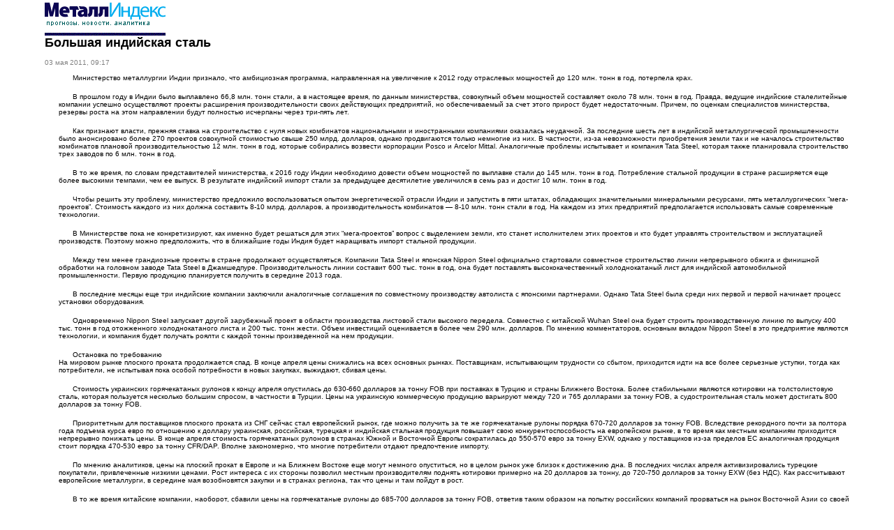

--- FILE ---
content_type: text/html; charset=windows-1251
request_url: http://www.metalindex.ru/news/2011/05/03/news_30742.html?template=23
body_size: 6913
content:
<html>
<head>
<title>Большая индийская сталь - 03.05.2011</title>
<style>body {margin:0px;}
td {font-family:arial; font-size:x-small;}
.pad02 {padding-top: 2px; padding-bottom: 2px; padding-left: 10px; padding-right: 0px;}
.pad05 {padding: 5px;}
.pad05a {padding-top: 5px; padding-bottom: 5px; padding-right: 5px; padding-left: 25px;}
.pad10 {padding: 10px;}
.pad15 {padding: 15px;}
.lsp {padding-left: 20px; padding-right: 0px;}
.lsp3 {padding-left: 5px; padding-right: 0px;}
.lsp4 {padding-left: 30px; padding-right: 0px;}
.ltsp {padding-left: 20px; padding-right: 0px; padding-top: 10px;}
.lsp2 {padding-left: 10px; padding-right: 0px;}
.bsp {margin-bottom: 5px;}
.tsp {margin-top: 10px;}
.tsp3 {padding-top: 10px;}
.tsp2 {padding-top: 24px;}
.bordtable {border-right: solid 1px black; border-top: solid 1px black; margin-top:10px;}
.bord {border-left: solid 1px black; border-bottom: solid 1px black; padding-left: 10px; padding-right: 10px;}
.bord0 {border-left: solid 1px black; border-bottom: solid 1px black; border-top: solid 1px black; padding-left: 10px; padding-right: 10px;}
.bordright {border-left: solid 1px black; border-bottom: solid 1px black; border-right: solid 1px black; padding-left: 10px; padding-right: 10px;}
.bordright0 {border-left: solid 1px black; border-bottom: solid 1px black; border-top: solid 1px black; border-right: solid 1px black; padding-left: 10px; padding-right: 10px;}
.tsp {margin-top: 10px;}
.lbsp {padding-left: 20px; margin-bottom: 10px;}
a {color:2570b8;}
.a1 {color:2570b8; text-decoration:underline;}
.a1a {text-decoration:underline;}
a:active {color:0000ff;}

</style>
<META content="text/html; charset=windows-1251" http-equiv="Content-Type">
<META content="no-cache" http-equiv="pragma">
<META content="прогноз, аналитика, металл, металлопрокат, черные металлы, цветные металлы, нержавейка, график, цены, индексы, комплектация, статьи, новости, материалы, обзоры, итоги" name="keywords">
<meta name="robots" content="all">
<meta name="DISTRIBUTION" content="GLOBAL">
<meta name="DOCUMENT-STATE" content="DYNAMIC">
<meta name="revisit-after" content="7 days">
<meta name="RESOURCE-TYPE" content="DOCUMENT">


</head>
<body>
<center>
<table border=0 cellpadding=0 cellspacing=0 width=90%>
<tr><td>
<table border=0 cellpadding=0 cellspacing=0><tr><td><img src='/images/Index.gif' border=0></td></tr><tr><td style='padding-top:10px;' width=173 height=4><img src='/images/l.gif' width=173 height=4></td></tr></table>
</td></tr><tr class=tsp3><td><h1 style="font-size:18px">Большая индийская сталь</h1>
<font color=gray size=-2>03 мая 2011, 09:17</font><br><br><table cellspacing=0 cellpadding=0 border=0 class=lsp><tr>
<td valign=top><div align=left><img src='/images/emp.gif' width=20 height=1>Министерство металлургии Индии признало, что амбициозная программа, направленная на увеличение к 2012 году отраслевых мощностей до 120 млн. тонн в год, потерпела крах.<br /><img src='/images/emp.gif' width=20 height=25>В прошлом году в Индии было выплавлено 66,8 млн. тонн стали, а в настоящее время, по данным министерства, совокупный объем мощностей составляет около 78 млн. тонн в год. Правда, ведущие индийские сталелитейные компании успешно осуществляют проекты расширения производительности своих действующих предприятий, но обеспечиваемый за счет этого прирост будет недостаточным. Причем, по оценкам специалистов министерства, резервы роста на этом направлении будут полностью исчерпаны через три-пять лет.<br /><img src='/images/emp.gif' width=20 height=25>Как признают власти, прежняя ставка на строительство с нуля новых комбинатов национальными и иностранными компаниями оказалась неудачной. За последние шесть лет в индийской металлургической промышленности было анонсировано более 270 проектов совокупной стоимостью свыше 250 млрд. долларов, однако продвигаются только немногие из них. В частности, из-за невозможности приобретения земли так и не началось строительство комбинатов плановой производительностью 12 млн. тонн в год, которые собирались возвести корпорации Posco и Arcelor Mittal. Аналогичные проблемы испытывает и компания Tata Steel, которая также планировала строительство трех заводов по 6 млн. тонн в год.<br /><img src='/images/emp.gif' width=20 height=25>В то же время, по словам представителей министерства, к 2016 году Индии необходимо довести объем мощностей по выплавке стали до 145 млн. тонн в год. Потребление стальной продукции в стране расширяется еще более высокими темпами, чем ее выпуск. В результате индийский импорт стали за предыдущее десятилетие увеличился в семь раз и достиг 10 млн. тонн в год.<br /><img src='/images/emp.gif' width=20 height=25>Чтобы решить эту проблему, министерство предложило воспользоваться опытом энергетической отрасли Индии и запустить в пяти штатах, обладающих значительными минеральными ресурсами, пять металлургических “мега-проектов”. Стоимость каждого из них должна составить 8-10 млрд. долларов, а производительность комбинатов — 8-10 млн. тонн стали в год. На каждом из этих предприятий предполагается использовать самые современные технологии.<br /><img src='/images/emp.gif' width=20 height=25>В Министерстве пока не конкретизируют, как именно будет решаться для этих “мега-проектов” вопрос с выделением земли, кто станет исполнителем этих проектов и кто будет управлять строительством и эксплуатацией производств. Поэтому можно предположить, что в ближайшие годы Индия будет наращивать импорт стальной продукции.<br /><img src='/images/emp.gif' width=20 height=25>Между тем менее грандиозные проекты в стране продолжают осуществляться. Компании Tata Steel и японская Nippon Steel официально стартовали совместное строительство линии непрерывного обжига и финишной обработки на головном заводе Tata Steel в Джамшедпуре. Производительность линии составит 600 тыс. тонн в год, она будет поставлять высококачественный холоднокатаный лист для индийской автомобильной промышленности. Первую продукцию планируется получить в середине 2013 года.<br /><img src='/images/emp.gif' width=20 height=25>В последние месяцы еще три индийские компании заключили аналогичные соглашения по совместному производству автолиста с японскими партнерами. Однако Tata Steel была среди них первой и первой начинает процесс установки оборудования.<br /><img src='/images/emp.gif' width=20 height=25>Одновременно Nippon Steel запускает другой зарубежный проект в области производства листовой стали высокого передела. Совместно с китайской Wuhan Steel она будет строить производственную линию по выпуску 400 тыс. тонн в год отожженного холоднокатаного листа и 200 тыс. тонн жести. Объем инвестиций оценивается в более чем 290 млн. долларов. По мнению комментаторов, основным вкладом Nippon Steel в это предприятие являются технологии, и компания будет получать роялти с каждой тонны произведенной на нем продукции.<br /><img src='/images/emp.gif' width=20 height=25>Остановка по требованию<br />
На мировом рынке плоского проката продолжается спад. В конце апреля цены снижались на всех основных рынках. Поставщикам, испытывающим трудности со сбытом, приходится идти на все более серьезные уступки, тогда как потребители, не испытывая пока особой потребности в новых закупках, выжидают, сбивая цены.<br /><img src='/images/emp.gif' width=20 height=25>Стоимость украинских горячекатаных рулонов к концу апреля опустилась до 630-660 долларов за тонну FOB при поставках в Турцию и страны Ближнего Востока. Более стабильными являются котировки на толстолистовую сталь, которая пользуется несколько большим спросом, в частности в Турции. Цены на украинскую коммерческую продукцию варьируют между 720 и 765 долларами за тонну FOB, а судостроительная сталь может достигать 800 долларов за тонну FOB.<br /><img src='/images/emp.gif' width=20 height=25>Приоритетным для поставщиков плоского проката из СНГ сейчас стал европейский рынок, где можно получить за те же горячекатаные рулоны порядка 670-720 долларов за тонну FOB. Вследствие рекордного почти за полтора года подъема курса евро по отношению к доллару украинская, российская, турецкая и индийская стальная продукция повышает свою конкурентоспособность на европейском рынке, в то время как местным компаниям приходится непрерывно понижать цены. В конце апреля стоимость горячекатаных рулонов в странах Южной и Восточной Европы сократилась до 550-570 евро за тонну EXW, однако у поставщиков из-за пределов ЕС аналогичная продукция стоит порядка 470-530 евро за тонну CFR/DAP. Вполне закономерно, что многие потребители отдают предпочтение импорту.<br /><img src='/images/emp.gif' width=20 height=25>По мнению аналитиков, цены на плоский прокат в Европе и на Ближнем Востоке еще могут немного опуститься, но в целом рынок уже близок к достижению дна. В последних числах апреля активизировались турецкие покупатели, привлеченные низкими ценами. Рост интереса с их стороны позволил местным производителям поднять котировки примерно на 20 долларов  за тонну, до 720-750 долларов за тонну EXW (без НДС). Как рассчитывают европейские металлурги, в середине мая возобновятся закупки и в странах региона, так что цены и там пойдут в рост.<br /><img src='/images/emp.gif' width=20 height=25>В то же время китайские компании, наоборот, сбавили цены на горячекатаные рулоны до 685-700 долларов за тонну FOB, ответив таким образом на попытку российских компаний прорваться на рынок Восточной Азии со своей продукцией. Впрочем, ценовые тенденции в регионе направлены в сторону повышения. Вслед за Posco о подъеме внутренних цен заявила другая корейская компания Hyundai Steel. О необходимости увеличения котировок на горячий прокат для перекатки от 780-800 долларов за тонну FOB в апреле до 850-900 долларов за тонну FOB в мае-июне заявили японские производители.<br /><img src='/images/emp.gif' width=20 height=25>Некоторый рост цен произошел и на ближневосточном рынке длинномерного проката. Турецкие компании, дождавшись увеличения закупок со стороны местных клиентов, а также покупателей в Саудовской Аравии и Ираке, подняли котировки на арматуру до 670-680 долларов за тонну FOB. Это открывает благоприятные возможности и для экспортеров заготовок из СНГ, которые начали предлагать майскую продукцию по 605-620 долларов за тонну FOB.<br /><img src='/images/emp.gif' width=20 height=25>Ожидания на завтра<br />
Цены на железную руду на мировом спотовом рынке продолжают неспешно подниматься. За прошлую неделю они прибавили около 2 долларов за тонну, достигнув 188-189  долларов за тонну CIF Китай для 63,5%-ного индийского концентрата. По словам трейдеров, спрос весьма активный. Многие китайские компании увеличили закупки сырья, рассчитывая на рост деловой активности в мае. Кроме того, некоторые потребители испытывают необходимость в пополнении запасов.<br /><img src='/images/emp.gif' width=20 height=25>По мнению китайских аналитиков, рост цен на руду продолжится и после майских праздников. Однако в конце мая или в начале июня на рынке должен начаться спад, который снова сменится подъемом ближе к осени.<br /><img src='/images/emp.gif' width=20 height=25>Китайская компания Baosteel прогнозирует, что нынешний дефицит на мировом рынке железной руды, вызвавший резкое удорожание этого сырья, сменится избытком предложения раньше, чем полагают железорудные компании. По оценкам Baosteel, ввод в строй новых мощностей приведет к переполнению рынка уже в 2012 году. Однако, как полагают большинство западных специалистов, китайцы здесь скорее выдают желаемое за действительное. Эксперты сходятся в том, что нехватка руды сохранится по меньшей мере до 2013 года.<br /><img src='/images/emp.gif' width=20 height=25>В частности, как заявляет Ричард Доуни, генеральный директор бразильской компании MMX Mineracao e Metalicos, глобальный кризис 2008 года привел к тому, что многие железорудные отрасли, анонсированные в то время, так и не получили финансирования. Трудности с привлечением средств сохраняются до сих пор. Из-за этого строительство новых ГОКов, намеченное на первую половину 10-х годов, произойдет со значительным опозданием.<br /><img src='/images/emp.gif' width=20 height=25>По прогнозу Ричарда Доуни, расширение объемов выплавки стали в Китае и Корее приведет к тому, что во второй половине текущего года дефицит железной руды даже обострится, а цены на этот материал достигнут 200 долларов за тонну FOB Бразилия. Эти оценки, впрочем, несколько отличаются от прогнозов других специалистов, считающих, что руда осенью подорожает, но ее стоимость не превысит  200 долларов за тонну CIF Китай.<br>

</div></td>
<td valign=top>

</td>

</tr></table>
<font size=-2>

<br>
<a target=_blank href=http://www.metallindex.ru/netcat/modules/redir/?&site=http://www.ukrrudprom.com>Укррудпром</a></font>
<br><br>

<b>Материалы по теме:</b><hr size=1>

<table border=0 cellpadding=3 cellspacing=0 width=100%>
<tr valign=top><td><font size=-1 color=gray>13/01/2026</td><td><font size=-1><a href=/news/2026/01/13/news_70239.html>POSCO сохраняет цены на нержавеющую сталь в январе</a></td></tr><tr valign=top><td><font size=-1 color=gray>30/12/2025</td><td><font size=-1><a href=/news/2025/12/30/news_70233.html>Мексика начала повторный пересмотр антидемпинговых мер на горячекатаную плоскую сталь</a></td></tr><tr valign=top><td><font size=-1 color=gray>22/12/2025</td><td><font size=-1><a href=/news/2025/12/22/news_70211.html>CSC объявляет о новых ценах на сталь на январь и первый квартал 2026 года</a></td></tr><tr valign=top><td><font size=-1 color=gray>22/12/2025</td><td><font size=-1><a href=/news/2025/12/22/news_70210.html>Aperam представляет сталь 316A как экономически эффективную замену нержавеющей стали 316L</a></td></tr><tr valign=top><td><font size=-1 color=gray>18/12/2025</td><td><font size=-1><a href=/news/2025/12/18/news_70200.html>Ожидается, что повышение цен на нержавеющую сталь на Тайване в январе превзойдет прогнозы</a></td></tr>
</table><br>
</td></tr>
<tr class=tsp3><td>Источник: <b><a href='http://www.metalindex.ru/news/2011/05/03/news_30742.html'>http://www.metalindex.ru/news/2011/05/03/news_30742.html</a></b></td></tr>
<tr><td align=right>
<a href="http://top100.rambler.ru/top100/"><img src="http://counter.rambler.ru/top100.cnt?163347" alt="Rambler's Top100" width=1 height=1 border=0></a><!--Rating@Mail.ru COUNTER--><script language="JavaScript" type="text/javascript"><!--
d=document;var a='';a+=';r='+escape(d.referrer)
js=10//--></script><script language="JavaScript1.1" type="text/javascript"><!--
a+=';j='+navigator.javaEnabled()
js=11//--></script><script language="JavaScript1.2" type="text/javascript"><!--
s=screen;a+=';s='+s.width+'*'+s.height
a+=';d='+(s.colorDepth?s.colorDepth:s.pixelDepth)
js=12//--></script><script language="JavaScript1.3" type="text/javascript"><!--
js=13//--></script><script language="JavaScript" type="text/javascript"><!--
d.write('<IMG src="http://d9.c2.b0.a1.top.list.ru/counter'+
'?id=948714;js='+js+a+';rand='+Math.random()+
'" height=1 width=1/>')
if(11<js)d.write('<'+'!-- ')//--></script><noscript><img
src="http://d9.c2.b0.a1.top.list.ru/counter?js=na;id=948714"
height=1 width=1 alt=""/></noscript><script language="JavaScript" type="text/javascript"><!--
if(11<js)d.write('--'+'>')//--></script><!--/COUNTER-->
<a href=http://top100.rambler.ru/top100/><img border=0 src='http://www.metalspros.ru/i/images/rambler.gif' height=31 width=88 alt="Rambler's Top100"></a>

<a href=http://www.metaltop.ru><img border=0 src=http://www.metaltop.ru/counter.php3?user=metall alt="Участник рейтинга МЕТАЛЛ TOP10" width=88 height=31></a>

<!-- HotLog -->
<script language="javascript">
hotlog_js="1.0";hotlog_d=document; hotlog_n=navigator;hotlog_rn=Math.random();
hotlog_n_n=(hotlog_n.appName.substring(0,3)=="Mic")?0:1;
hotlog_r=""+hotlog_rn+"&s=7646&r="+escape(hotlog_d.referrer)+"&pg="+
escape(window.location.href);
hotlog_d.cookie="hotlog=1"; hotlog_r+="&c="+(hotlog_d.cookie?"Y":"N");
hotlog_d.cookie="hotlog=1; expires=Thu, 01-Jan-70 00:00:01 GMT"</script>
<script language="javascript1.1">
hotlog_js="1.1";hotlog_r+="&j="+(navigator.javaEnabled()?"Y":"N")</script>
<script language="javascript1.2">
hotlog_js="1.2";hotlog_s=screen;
hotlog_r+="&wh="+hotlog_s.width+'x'+hotlog_s.height+"&px="+((hotlog_n_n==0)?
hotlog_s.colorDepth:hotlog_s.pixelDepth)</script>
<script language="javascript1.3">hotlog_js="1.3"</script>
<script language="javascript">hotlog_r+="&js="+hotlog_js;
hotlog_d.write("<img src=\"http://hit.hotlog.ru/cgi-bin/hotlog/count?"+
hotlog_r+"&\" border=0 width=1 height=1>")</script>
<noscript><img src="http://hit.hotlog.ru/cgi-bin/hotlog/count?s=7646" border=0 
width=1 height=1></noscript>
<!-- /HotLog -->

<!--LiveInternet counter--><script type="text/javascript"><!--
document.write("<a href='http://www.liveinternet.ru/click' "+
"target=_blank><img src='http://counter.yadro.ru/hit?t45.1;r"+
escape(document.referrer)+((typeof(screen)=="undefined")?"":
";s"+screen.width+"*"+screen.height+"*"+(screen.colorDepth?
screen.colorDepth:screen.pixelDepth))+";u"+escape(document.URL)+
";"+Math.random()+
"' alt='' title='LiveInternet' "+
"border=0 width=31 height=31><\/a>")//--></script><!--/LiveInternet-->

<!--Rating@Mail.ru LOGO--><a target=_top
href="http://top.mail.ru/jump?from=948714"><img
SRC="http://d9.c2.b0.a1.top.list.ru/counter?id=948714;t=49;l=1"
border=0 height=31 width=88
alt="Рейтинг@Mail.ru"/></a><!--/LOGO--><td></tr></table></center>
</body>
</html>
